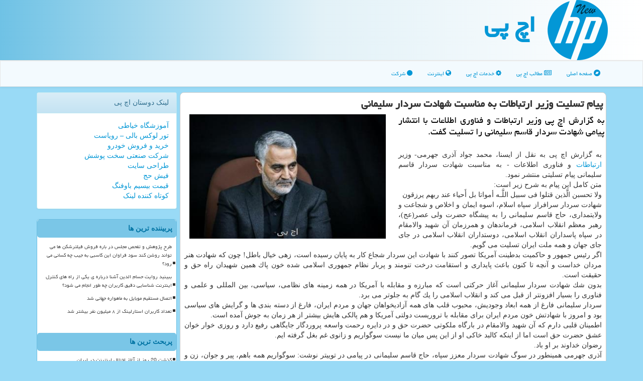

--- FILE ---
content_type: text/html; charset=utf-8
request_url: https://www.newhp.ir/news59178/%D9%BE%DB%8C%D8%A7%D9%85-%D8%AA%D8%B3%D9%84%DB%8C%D8%AA-%D9%88%D8%B2%DB%8C%D8%B1-%D8%A7%D8%B1%D8%AA%D8%A8%D8%A7%D8%B7%D8%A7%D8%AA-%D8%A8%D9%87-%D9%85%D9%86%D8%A7%D8%B3%D8%A8%D8%AA-%D8%B4%D9%87%D8%A7%D8%AF%D8%AA-%D8%B3%D8%B1%D8%AF%D8%A7%D8%B1-%D8%B3%D9%84%DB%8C%D9%85%D8%A7%D9%86%DB%8C
body_size: 16248
content:


<!DOCTYPE html>

<html xmlns="https://www.w3.org/1999/xhtml" dir="rtl" lang="fa">
<head><meta charset="utf-8" /><meta name="viewport" content="width=device-width, initial-scale=1" /><meta http-equiv="X-UA-Compatible" content="IE=edge" /><link href="/css/NewHPMaster.css" rel="stylesheet" /><title>
	پیام تسلیت وزیر ارتباطات به مناسبت شهادت سردار سلیمانی | اچ پی
</title>
<meta property="og:site_name" content="اچ پی" /><meta name="twitter:site" content="اچ پی" /><meta name="twitter:card" content="newHP" /><link rel="shortcut icon" href="/favicon.ico" type="image/x-icon" /><meta name="robots" content="index, follow, max-snippet:-1, max-image-preview:large, max-video-preview:-1" /><link rel="canonical" href="https://www.newhp.ir/news59178/پیام-تسلیت-وزیر-ارتباطات-به-مناسبت-شهادت-سردار-سلیمانی" /><meta property="og:url" content="https://www.newhp.ir/news59178/پیام-تسلیت-وزیر-ارتباطات-به-مناسبت-شهادت-سردار-سلیمانی" /><meta property="og:image" content="https://www.newhp.ir/images/News/9810/newhp_irB-59178.jpg" /><meta property="og:title" content="پیام تسلیت وزیر ارتباطات به مناسبت شهادت سردار سلیمانی" /><meta property="og:description" content="به گزارش اچ پی وزیر ارتباطات و فناوری اطلاعات با انتشار پیامی شهادت سردار قاسم سلیمانی را تسلیت گفت. : #newHP , #اچ_پی , #ارتباطات, #توییتر, #فرم, #فناوری" /><meta property="og:type" content="website" /><meta name="twitter:title" content="پیام تسلیت وزیر ارتباطات به مناسبت شهادت سردار سلیمانی" /><meta name="twitter:description" content="به گزارش اچ پی وزیر ارتباطات و فناوری اطلاعات با انتشار پیامی شهادت سردار قاسم سلیمانی را تسلیت گفت. : #اچ_پی , #ارتباطات, #توییتر, #فرم, #فناوری" /><meta name="twitter:image" content="https://www.newhp.ir/images/News/9810/newhp_irB-59178.jpg" /><meta name="twitter:url" content="https://www.newhp.ir/news59178/پیام-تسلیت-وزیر-ارتباطات-به-مناسبت-شهادت-سردار-سلیمانی" /><meta name="description" content="به گزارش اچ پی وزیر ارتباطات و فناوری اطلاعات با انتشار پیامی شهادت سردار قاسم سلیمانی را تسلیت گفت. | اچ پی | newhp.ir" /><meta name="keywords" content="پیام تسلیت وزیر ارتباطات به مناسبت شهادت سردار سلیمانی, پیام, تسلیت, وزیر, ارتباطات, به, مناسبت, شهادت, سردار, سلیمانی, ارتباطات, توییتر, فرم, فناوری, اچ پی, newhp.ir" /></head>
<body>
    <form method="post" action="./پیام-تسلیت-وزیر-ارتباطات-به-مناسبت-شهادت-سردار-سلیمانی" id="form1">
<div class="aspNetHidden">
<input type="hidden" name="__EVENTTARGET" id="__EVENTTARGET" value="" />
<input type="hidden" name="__EVENTARGUMENT" id="__EVENTARGUMENT" value="" />

</div>

<script type="text/javascript">
//<![CDATA[
var theForm = document.forms['form1'];
if (!theForm) {
    theForm = document.form1;
}
function __doPostBack(eventTarget, eventArgument) {
    if (!theForm.onsubmit || (theForm.onsubmit() != false)) {
        theForm.__EVENTTARGET.value = eventTarget;
        theForm.__EVENTARGUMENT.value = eventArgument;
        theForm.submit();
    }
}
//]]>
</script>


<script src="/WebResource.axd?d=pynGkmcFUV13He1Qd6_TZN8F02VBx2taO9Jl0zCrbeWM5Z5Ast6JuEJ3-UB1easmimJAIJOM1LwghTIt122Mbw2&amp;t=638901662248157332" type="text/javascript"></script>


<script src="/ScriptResource.axd?d=D9drwtSJ4hBA6O8UhT6CQu4Tgh8_45dm1HRlagvZ007qx2PNU6tMqtiS7HeF14XTZfsjayaRIm-lddri4tsuWDwVxsNfEIXdopuuyq1M3jVvAJ0iOfD0mMUaLxDCCN5TO59ToeJd-JcsDRL0CR7AjIivuPqA1eySpzWiWpC2nmM1&amp;t=5c0e0825" type="text/javascript"></script>
<script type="text/javascript">
//<![CDATA[
if (typeof(Sys) === 'undefined') throw new Error('ASP.NET Ajax client-side framework failed to load.');
//]]>
</script>

<script src="/ScriptResource.axd?d=JnUc-DEDOM5KzzVKtsL1tWKklp_brBos7lgj6Xy6U8VARyMGMbaqkPoAXEOkFr9-3GvokHEd1lgyHnZF1QWpRlYo7ewhn0hIKv0os6m3JQAZlfhlLd6-7IDVpnUM07scxRSwsPE7u6MNpXplyyUf2Dd45SYvHlpfwv_r2olRrBg6xzQQGw3TBCrFLDrRUHSn0&amp;t=5c0e0825" type="text/javascript"></script>
    <div class="page-head">
        <div class="container">
            <div class="row">
                <div class="col-xs-12">
        <img src="/images/newHP-logo.png" id="WebsiteLogo" class="img-responsive" alt="اچ پی" title="اچ پی" />
        <b id="WebsiteTitle"><a href='/'>اچ پی</a></b>
                </div>
            </div>
        </div>
    </div>
<nav class="navbar navbar-default">
      <button type="button" class="navbar-toggle collapsed" data-toggle="collapse" data-target="#mobmenuc" aria-expanded="false">
        <span class="sr-only">منو</span>
        <i class="fa fa-bars"></i>
      </button>
    <div id="mobmenuc" class="collapse navbar-collapse container">
      <ul id="aMainpageMenu" class="nav navbar-nav"><li><a href="/" ><i class="fa fa-bandcamp"></i> صفحه اصلی</a></li><li><a href="/new"><i class="fa fa-newspaper-o"></i> مطالب اچ پی</a></li><li><a href="/tag/خدمات"><i class="fa fa-cog"></i> خدمات اچ پی</a></li><li><a href="/tag/اینترنت"><i class="fa fa-globe"></i> اینترنت</a></li><li><a href="/tag/شركت"><i class="fa fa-circle"></i> شرکت</a></li></ul>
    </div>
</nav>
        <div class="container">
            
    <div class="col-lg-9 col-md-8 col-sm-7 p3">
        <article class="newhp-DCT" itemscope="" itemtype="https://schema.org/NewsArticle">
        <span id="ContentPlaceHolder1_lblPreTitle" itemprop="alternativeHeadline"></span>
        <h1 id="ContentPlaceHolder1_newsheadline" class="newsheadline" itemprop="name">پیام تسلیت وزیر ارتباطات به مناسبت شهادت سردار سلیمانی</h1>
        <h2><img src="/images/News/9810/newhp_irB-59178.jpg" id="ContentPlaceHolder1_imgNews" itemprop="image" alt="پیام تسلیت وزیر ارتباطات به مناسبت شهادت سردار سلیمانی" title="پیام تسلیت وزیر ارتباطات به مناسبت شهادت سردار سلیمانی" class="img-responsive col-sm-6 col-xs-12 pull-left" />
            <span id="ContentPlaceHolder1_descriptionNews" itemprop="description">به گزارش اچ پی وزیر ارتباطات و فناوری اطلاعات با انتشار پیامی شهادت سردار قاسم سلیمانی را تسلیت گفت.</span>
        </h2>
        <br />
        <span id="ContentPlaceHolder1_articleBody" itemprop="articleBody" class="divfulldesc">به گزارش اچ پی به نقل از ایسنا، محمد جواد آذری جهرمی- وزیر <a href='http://www.newhp.ir/tag/ارتباطات'>ارتباطات</a> و فناوری اطلاعات - به مناسبت شهادت سردار قاسم سلیمانی پیام تسلیتی منتشر نمود.<br/> متن كامل این پیام به شرح زیر است: <br/> ولا تحسبن الَّذین قتلوا فی سبیل اللَّـه أمواتا بل أَحیاء عند ربهم یرزقون<br/> شهادت سردار سرافراز سپاه اسلام، اسوه ایمان و اخلاص و شجاعت و ولایتمداری، حاج قاسم سلیمانی را به پیشگاه حضرت ولی عصر(عج)، رهبر معظم انقلاب اسلامی، فرماندهان و همرزمان آن شهید والامقام در سپاه پاسداران انقلاب اسلامی، دوستداران انقلاب اسلامی در جای جای جهان و همه ملت ایران تسلیت می گویم.<br/> اگر رئیس جمهور و حاكمیت بدطینت آمریكا تصور كنند با شهادت این سردار شجاع كار به پایان رسیده است، زهی خیال باطل! چون كه شهادت هنر مردان خداست و آنچه تا كنون باعث پایداری و استقامت درخت تنومند و پربار نظام جمهوری اسلامی شده خون پاك همین شهیدان راه حق و حقیقت است. <br/> بدون شك شهادت سردار سلیمانی آغاز حركتی است كه مبارزه و مقابله با آمریكا در همه زمینه های نظامی، سیاسی، بین المللی و علمی و فناوری را بسیار افزونتر از قبل می كند و انقلاب اسلامی را یك گام به جلوتر می برد.<br/> سردار سلیمانی فارغ از همه ابعاد وجودیش، محبوب قلب های همه آزادیخواهان جهان و مردم ایران، فارغ از دسته بندی ها و گرایش های سیاسی بود و امروز با شهادتش خون مردم ایران برای مقابله با تروریست دولتی آمریكا و هم پالكی هایش بیشتر از هر زمان به جوش آمده است.<br/> اطمینان قلبی دارم كه آن شهید والامقام در بارگاه ملكوتی حضرت حق و در دایره رحمت واسعه پروردگار جایگاهی رفیع دارد و روزی خوار خوان عشق حضرت حق است اما از اینكه كالبد خاكی او از این پس میان ما نیست سوگواریم و زانوی غم بغل گرفته ایم.<br/> رضوان خداوند بر او باد.<br/> آذری جهرمی همینطور در سوگ شهادت سردار معزز سپاه، حاج قاسم سلیمانی در پیامی در توییتر نوشت: سوگواریم همه باهم، پیر و جوان، زن و مرد، بزرگ و كوچك. عكس پیكر در خون سردار را با شادی منتشر نمودند، در صورتی كه كه تاریخ مختارها را نخوانده و نمی دانند. حاج قاسم عزیزم، محبوب قلبم، شهادتت مبارك.<br/> <br/><br/><br/></span>
        
<meta itemprop="url" content="https://www.newhp.ir/news59178/پیام-تسلیت-وزیر-ارتباطات-به-مناسبت-شهادت-سردار-سلیمانی">
<meta itemprop="image" content="https://www.newhp.ir/images/News/9810/newhp_irB-59178.jpg">
<meta itemprop="author" content="اچ پی">
<script type="application/ld+json">
{"@context": "https://schema.org/", "@type": "CreativeWorkSeries",
"name": "پیام تسلیت وزیر ارتباطات به مناسبت شهادت سردار سلیمانی", "aggregateRating": {
"@type": "AggregateRating", "ratingValue": "5.0",
"bestRating": "5", "ratingCount": "5202"}}
</script>
                    <div id="divnewsdetails">
                            <div class="col-sm-6 p5">
                                <i class="fa fa-calendar-plus-o" title="تاریخ انتشار"></i><span id="pubDate">1398/10/14</span>
                                <div class="divmid pltab">
                                    <i class="fa fa-clock-o" title="زمان انتشار"></i><span id="pubTime">14:06:27</span>
                                </div>
                            </div>
                            <div class="col-sm-3 col-xs-6 p5">
                                <i class="fa fa-star-o" title="امتیاز"></i><span id="ratingValue">5.0</span> / 5
                            </div>
                            <div class="col-sm-3 col-xs-6 p5">
                                <i class="fa fa-eye" title="بازدید"></i><span id="ratingCount">5202</span>
                            </div>
                        <div class="clearfix"></div>
                    </div>
            
            
            <span id="ContentPlaceHolder1_metaPublishdate"><meta itemprop="datePublished" content="2020-1-4"></span>
      <div id="divtags">
        <span id="ContentPlaceHolder1_lblTags"><span class='glyphicon glyphicon-tags'></span> تگهای خبر: <a href='/tag/ارتباطات' target='_blank'>ارتباطات</a> ,  <a href='/tag/توییتر' target='_blank'>توییتر</a> ,  <a href='/tag/فرم' target='_blank'>فرم</a> ,  <a href='/tag/فناوری' target='_blank'>فناوری</a></span>
            <script type="text/javascript">
//<![CDATA[
Sys.WebForms.PageRequestManager._initialize('ctl00$ContentPlaceHolder1$ScriptManager1', 'form1', ['tctl00$ContentPlaceHolder1$UpdatePanel2','ContentPlaceHolder1_UpdatePanel2','tctl00$ContentPlaceHolder1$UpdatePanel1','ContentPlaceHolder1_UpdatePanel1'], [], [], 90, 'ctl00');
//]]>
</script>

        </div>
            <div id="ContentPlaceHolder1_UpdateProgress2" style="display:none;">
	
                    <div class="divajax" title="چند لحظه صبر کنید"><i class="fa fa-spinner fa-lg fa-refresh"></i></div>
                
</div>
        <div id="ContentPlaceHolder1_UpdatePanel2">
	
                <div class="clearfix"></div>
                <div id="divdoyoulikeit">
                    <div class="col-sm-6 p5">
                    <div class="divmid"><i class="fa fa-check-square-o"></i> این مطلب را می پسندید؟</div>
                    <div class="divmid pltabs">
                        <a id="ContentPlaceHolder1_IBLike" title="بله، می پسندم" class="btn btn-sm btn-default" href="javascript:__doPostBack(&#39;ctl00$ContentPlaceHolder1$IBLike&#39;,&#39;&#39;)"><i class="fa fa-thumbs-o-up"></i></a></div>
                    <div class="divmid pltab">
                        <span id="ContentPlaceHolder1_lblScorePlus" title="یک نفر این مطلب را پسندیده است" class="fontsmaller cgray">(1)</span>
                    </div>
                    <div class="divmid">
                        <a id="ContentPlaceHolder1_IBDisLike" title="خیر، نمی پسندم" class="btn btn-sm btn-default" href="javascript:__doPostBack(&#39;ctl00$ContentPlaceHolder1$IBDisLike&#39;,&#39;&#39;)"><i class="fa fa-thumbs-o-down"></i></a></div>
                     <div class="divmid">
                        <span id="ContentPlaceHolder1_lblScoreMinus" title="هنوز شخصی به این مطلب رای منفی نداده است" class="fontsmaller cgray">(0)</span>
                    </div>
                    </div>
                    <div class="col-sm-6 p5 mshare text-left">
                        <a href="tg://msg?text=پیام تسلیت وزیر ارتباطات به مناسبت شهادت سردار سلیمانی  https://www.newhp.ir/news59178/%D9%BE%DB%8C%D8%A7%D9%85-%D8%AA%D8%B3%D9%84%DB%8C%D8%AA-%D9%88%D8%B2%DB%8C%D8%B1-%D8%A7%D8%B1%D8%AA%D8%A8%D8%A7%D8%B7%D8%A7%D8%AA-%D8%A8%D9%87-%D9%85%D9%86%D8%A7%D8%B3%D8%A8%D8%AA-%D8%B4%D9%87%D8%A7%D8%AF%D8%AA-%D8%B3%D8%B1%D8%AF%D8%A7%D8%B1-%D8%B3%D9%84%DB%8C%D9%85%D8%A7%D9%86%DB%8C" id="ContentPlaceHolder1_aae" class="maae" target="_blank" rel="nofollow" title="اشتراک این مطلب در تلگرام"><span class="fa-stack"><i class="fa fa-circle fa-stack-2x clgray"></i><i class="fa fa-paper-plane-o fa-stack-1x cwhite"></i></span></a>
                        <a href="https://www.facebook.com/sharer.php?u=https://www.newhp.ir/news59178/%D9%BE%DB%8C%D8%A7%D9%85-%D8%AA%D8%B3%D9%84%DB%8C%D8%AA-%D9%88%D8%B2%DB%8C%D8%B1-%D8%A7%D8%B1%D8%AA%D8%A8%D8%A7%D8%B7%D8%A7%D8%AA-%D8%A8%D9%87-%D9%85%D9%86%D8%A7%D8%B3%D8%A8%D8%AA-%D8%B4%D9%87%D8%A7%D8%AF%D8%AA-%D8%B3%D8%B1%D8%AF%D8%A7%D8%B1-%D8%B3%D9%84%DB%8C%D9%85%D8%A7%D9%86%DB%8C" id="ContentPlaceHolder1_aaf" class="maaf" target="_blank" rel="nofollow" title="اشتراک این مطلب در فیسبوک"><span class="fa-stack"><i class="fa fa-circle fa-stack-2x clgray"></i><i class="fa fa-facebook-f fa-stack-1x cwhite"></i></span></a>
                        <a href="https://twitter.com/share?url=https://www.newhp.ir/news59178/%D9%BE%DB%8C%D8%A7%D9%85-%D8%AA%D8%B3%D9%84%DB%8C%D8%AA-%D9%88%D8%B2%DB%8C%D8%B1-%D8%A7%D8%B1%D8%AA%D8%A8%D8%A7%D8%B7%D8%A7%D8%AA-%D8%A8%D9%87-%D9%85%D9%86%D8%A7%D8%B3%D8%A8%D8%AA-%D8%B4%D9%87%D8%A7%D8%AF%D8%AA-%D8%B3%D8%B1%D8%AF%D8%A7%D8%B1-%D8%B3%D9%84%DB%8C%D9%85%D8%A7%D9%86%DB%8C&text=پیام تسلیت وزیر ارتباطات به مناسبت شهادت سردار سلیمانی" id="ContentPlaceHolder1_aat" class="maat" target="_blank" rel="nofollow" title="اشتراک این مطلب در توئیتر"><span class="fa-stack"><i class="fa fa-circle fa-stack-2x clgray"></i><i class="fa fa-twitter fa-stack-1x cwhite"></i></span></a>
                        <a href="https://pinterest.com/pin/create/link/?url=https://www.newhp.ir/news59178/%D9%BE%DB%8C%D8%A7%D9%85-%D8%AA%D8%B3%D9%84%DB%8C%D8%AA-%D9%88%D8%B2%DB%8C%D8%B1-%D8%A7%D8%B1%D8%AA%D8%A8%D8%A7%D8%B7%D8%A7%D8%AA-%D8%A8%D9%87-%D9%85%D9%86%D8%A7%D8%B3%D8%A8%D8%AA-%D8%B4%D9%87%D8%A7%D8%AF%D8%AA-%D8%B3%D8%B1%D8%AF%D8%A7%D8%B1-%D8%B3%D9%84%DB%8C%D9%85%D8%A7%D9%86%DB%8C" id="ContentPlaceHolder1_aag" class="maag" target="_blank" rel="nofollow" title="اشتراک این مطلب در pinterest"><span class="fa-stack"><i class="fa fa-circle fa-stack-2x clgray"></i><i class="fa fa-pinterest-p fa-stack-1x cwhite"></i></span></a>
                        <a href="/rss/" id="ContentPlaceHolder1_aar" class="maar" target="_blank" title="اشتراک مطالب به وسیله فید rss"><span class="fa-stack"><i class="fa fa-circle fa-stack-2x clgray"></i><i class="fa fa-rss fa-stack-1x cwhite"></i></span></a>
                    </div>
               </div>
                <div class="clearfix"></div>
                
                
                    
            
</div>
       <div class="newsothertitles">
            <span class="glyphicon glyphicon-time"></span> تازه ترین مطالب مرتبط
        </div>
        <div class="hasA">
            
            <ul class="ulrelated">
                    <li><a href='/news117807/gozasht-20-rooz-az-aghaz-ekhtelal-internet-dar-iran' title='1404/11/09  16:33:49' class="aothertitles">گذشت 20 روز از آغاز اختلال اینترنت در ایران</a></li>
                
                    <li><a href='/news117796/bayad-ba-tolidaknndagan-va-foroshndagan-filterashekn-barakhord-shavad' title='1404/10/18  15:34:05' class="aothertitles">باید با تولیدکنندگان و فروشندگان فیلترشکن برخورد شود</a></li>
                
                    <li><a href='/news117788/shorou-faaliat-operator-hoosh-masnoui-ba-zarfiat-pardazeshi-200-pataflapas' title='1404/10/17  09:48:30' class="aothertitles">شروع فعالیت اپراتور هوش مصنوعی با ظرفیت پردازشی ۲۰۰ پتافلاپس</a></li>
                
                    <li><a href='/news117781/tashkil-kargroh-vizhe-baraye-trsim-naghshe-rah-tosee-ertebatat-ostan-khouzestan' title='1404/10/16  13:03:07' class="aothertitles">تشکیل کارگروه ویژه برای ترسیم نقشه راه توسعه ارتباطات استان خوزستان</a></li>
                </ul>
        </div>
       <div class="newsothertitles">
            <i class="fa fa-comments-o"></i> نظرات بینندگان در مورد این مطلب
        </div>
            <div class="text-right p5">
                
                
            </div>
        <div id="divycommenttitle">
            نظر شما در مورد این مطلب
        </div>
        <div class="clearfix"></div>
        <div id="divycomment">
            <div id="ContentPlaceHolder1_UpdatePanel1">
	
                <div class="col-sm-1 col-xs-3 p85">نام:</div>
                <div class="col-sm-11 col-xs-9 p5">
                    <input name="ctl00$ContentPlaceHolder1$txtName" type="text" id="ContentPlaceHolder1_txtName" class="form-control input-sm" placeholder="نام" /></div>
                <div class="clearfix"></div>
                <div class="col-sm-1 col-xs-3 p85">ایمیل:</div><div class="col-sm-11 col-xs-9 p5">
                    <input name="ctl00$ContentPlaceHolder1$txtEmail" type="text" id="ContentPlaceHolder1_txtEmail" class="form-control input-sm" placeholder="ایمیل" /></div>
                <div class="clearfix"></div>
                <div class="col-sm-1 col-xs-3 p85">نظر:</div><div class="col-sm-11 col-xs-9 p5">
                    <textarea name="ctl00$ContentPlaceHolder1$txtMatn" rows="4" cols="20" id="ContentPlaceHolder1_txtMatn" class="form-control input-sm">
</textarea></div>
                <div class="clearfix"></div>
                <div class="col-sm-1 col-xs-3 p85" title="سوال امنیتی برای تشخیص اینکه شما ربات نیستید">سوال:</div><div class="col-sm-3 col-xs-4 p5" title="سوال امنیتی برای تشخیص اینکه شما ربات نیستید">
                    <input name="ctl00$ContentPlaceHolder1$txtCaptcha" type="text" maxlength="2" id="ContentPlaceHolder1_txtCaptcha" class="form-control input-sm" /></div>
                    <div class="col-sm-8 col-xs-5 text-right text-info p85" title="سوال امنیتی برای تشخیص اینکه شما ربات نیستید"><span id="ContentPlaceHolder1_lblCaptcha"> = ۲ بعلاوه ۳</span></div>
                <div class="clearfix"></div>
                <div class="col-xs-12 p5">
                    <div class="divmid"><input type="submit" name="ctl00$ContentPlaceHolder1$btnSendComment" value="ارسال نظر" id="ContentPlaceHolder1_btnSendComment" class="btn btn-info btn-sm" /></div>
                    <div class="divmid"><span id="ContentPlaceHolder1_lblMSGComment"></span></div>
                    
                    
                    
                </div>
                
</div>
            <div id="ContentPlaceHolder1_UpdateProgress1" style="display:none;">
	
                    <div class="p5"><i class="fa fa-spinner fa-refresh fa-lg"></i></div>
                
</div>
        </div>
            <div class="clearfix"></div>
        </article>
    </div>

    <div class="col-lg-3 col-md-4 col-sm-5 p3">
            <div id="ContentPlaceHolder1_NewHPs" class="panel panel-info">
                <div id="ContentPlaceHolder1_divLinksTitle" class="panel-heading">لینک دوستان اچ پی</div>
                <div class="panel-body">
                    
                    
                    
                            <a title='آموزش خیاطی ترمه سرا' href='https://www.termehsara.com/' target="_blank">آموزشگاه خیاطی</a>
                            <br />
                        
                            <a title='تور لوکس بالی – رویاست' href='https://royast.net/tours/تور-بالی/' target="_blank">تور لوکس بالی – رویاست</a>
                            <br />
                        
                            <a title='خرید و فروش خودرو شاپ کار' href='https://www.shopcar.ir/' target="_blank">خرید و فروش خودرو</a>
                            <br />
                        
                            <a title='شرکت صنعتی سخت پوشش' href='https://www.sakhtpooshesh.com/' target="_blank">شرکت صنعتی سخت پوشش</a>
                            <br />
                        
                            <a title='طراحی سایت' href='https://www.bibadil.org' target="_blank">طراحی سایت</a>
                            <br />
                        
                            <a title='فیش حج' href='https://www.xn--rgbbu5cx6b.com' target="_blank">فیش حج</a>
                            <br />
                        
                            <a title='قیمت بیسیم باوفنگ' href='https://tanaertebat.com/category/محصولات/باوفنگ/' target="_blank">قیمت بیسیم باوفنگ</a>
                            <br />
                        
                            <a title='کوتاه کننده لینک' href='https://www.gph.ir' target="_blank">کوتاه کننده لینک</a>
                            <br />
                        
                </div>
            </div>
    <div class="newhp-Navv">
                            <div>
                            
                            
                            
                            </div>
                            <div>
                            <div class="newhp-Leftt" id="dtMostVisited"><b><span id="pMostVisited"><i class="fa fa-plus-square-o"></i></span>پربیننده ترین ها</b></div>
                            
                                <ul id="uMostVisited">
                                    
                                            <li><a href='/news117412/tarh-pazhoohesh-va-tafhas-majles-dar-bareh-foroush-filtrshekn-ha-mitavanad-roshn-konad-soud-faravan-in-kasabi-be-jib-che-kesani-miravad' title='1404/09/06  09:45:07'>طرح پژوهش و تفحص مجلس در باره فروش فیلترشکن ها می تواند روشن کند سود فراوان این کاسبی به جیب چه کسانی می رود؟</a></li>
                                        
                                            <li><a href='/news117597/babinid-ravayat-hasam-aldin-ashna-darbare-i-yeki-az-rah-haye-control-internet-shenasaei-daghigh-karbaran-che-tour-anjam-mishavad' title='1404/09/27  12:05:37'>ببینید روایت حسام الدین آشنا درباره ی یکی از راه های کنترل اینترنت شناسایی دقیق کاربران چه طور انجام می شود؟</a></li>
                                        
                                            <li><a href='/news117305/etesal-msataghim-mobile-be-mahvareh-jahani-shod' title='1404/08/23  11:00:18'>اتصال مستقیم موبایل به ماهواره جهانی شد</a></li>
                                        
                                            <li><a href='/news117288/tadad-karbaran-starlink-az-8-milion-nafar-bishtar-shod' title='1404/08/21  09:41:24'>تعداد کاربران استارلینک از ۸ میلیون نفر بیشتر شد</a></li>
                                        
                                </ul>
                                <br />
                            </div>
                            <div>
                            <div class="newhp-Leftt" id="dtMostDiscussion"><b><span id="pMostDiscussion"><i class="fa fa-plus-square-o"></i></span>پربحث ترین ها</b></div>
                            
                                <ul id="uMostDiscussion">
                                    
                                            <li><a href='/news117807/gozasht-20-rooz-az-aghaz-ekhtelal-internet-dar-iran' title='1404/11/09  16:33:49'>گذشت 20 روز از آغاز اختلال اینترنت در ایران</a></li>
                                        
                                            <li><a href='/news117804/marja-takhasosi-tarahi-va-tolid-anvaa-makhazen-dar-iran' title='1404/10/18  15:53:31'>مرجع تخصصی طراحی و تولید انواع مخازن در ایران</a></li>
                                        
                                            <li><a href='/news117796/bayad-ba-tolidaknndagan-va-foroshndagan-filterashekn-barakhord-shavad' title='1404/10/18  15:34:05'>باید با تولیدکنندگان و فروشندگان فیلترشکن برخورد شود</a></li>
                                        
                                            <li><a href='/news117788/shorou-faaliat-operator-hoosh-masnoui-ba-zarfiat-pardazeshi-200-pataflapas' title='1404/10/17  09:48:30'>شروع فعالیت اپراتور هوش مصنوعی با ظرفیت پردازشی ۲۰۰ پتافلاپس</a></li>
                                        
                                </ul>
                                <br />
                            </div>
                            <div>
                            <div class="newhp-Leftt" id="dtMostNews"><b><span id="pMostNews"><i class="fa fa-plus-square-o"></i></span>جدیدترین ها</b></div>
                            
                                <ul id="uMostNews">
                                    
                                            <li><a href='/news117807/gozasht-20-rooz-az-aghaz-ekhtelal-internet-dar-iran' title='1404/11/09  16:33:49'>گذشت 20 روز از آغاز اختلال اینترنت در ایران</a></li>
                                        
                                            <li><a href='/news117804/marja-takhasosi-tarahi-va-tolid-anvaa-makhazen-dar-iran' title='1404/10/18  15:53:31'>مرجع تخصصی طراحی و تولید انواع مخازن در ایران</a></li>
                                        
                                            <li><a href='/news117796/bayad-ba-tolidaknndagan-va-foroshndagan-filterashekn-barakhord-shavad' title='1404/10/18  15:34:05'>باید با تولیدکنندگان و فروشندگان فیلترشکن برخورد شود</a></li>
                                        
                                            <li><a href='/news117788/shorou-faaliat-operator-hoosh-masnoui-ba-zarfiat-pardazeshi-200-pataflapas' title='1404/10/17  09:48:30'>شروع فعالیت اپراتور هوش مصنوعی با ظرفیت پردازشی ۲۰۰ پتافلاپس</a></li>
                                        
                                            <li><a href='/news117781/tashkil-kargroh-vizhe-baraye-trsim-naghshe-rah-tosee-ertebatat-ostan-khouzestan' title='1404/10/16  13:03:07'>تشکیل کارگروه ویژه برای ترسیم نقشه راه توسعه ارتباطات استان خوزستان</a></li>
                                        
                                            <li><a href='/news117773/pltafrmi-ke-az-foroush-dadeh-haye-karbaran-kalifrniayi-jelogiri-mikonad' title='1404/10/15  10:35:15'>پلتفرمی که از فروش داده های کاربران کالیفرنیایی جلوگیری می کند</a></li>
                                        
                                            <li><a href='/news117761/chera-motekhasesan-taghzieh-tosieh-mi-konand-ghahve-ra-ba-chai-sabz-avaz-konid' title='1404/10/14  13:05:21'>چرا متخصصان تغذیه توصیه می کنند قهوه را با چای سبز عوض کنید؟</a></li>
                                        
                                            <li><a href='/news117748/balatar-az-80-darsad-mardom-az-filterashekn-estefadeh-mi-nmaynd-in-masale-be-msayl-zad-amniati-mntaj-shodeh' title='1404/10/13  13:08:16'>بالاتر از 80 درصد مردم از فیلترشکن استفاده می نمایند، این مساله به مسایل ضد امنیتی منتج شده</a></li>
                                        
                                            <li><a href='/news117745/hoosh-masnoui-200-hezar-shoghl-bankedari-ra-az-beyn-mi-barad' title='1404/10/12  15:08:02'>هوش مصنوعی ۲۰۰ هزار شغل بانکداری را از بین می برد</a></li>
                                        
                                            <li><a href='/news117732/moarefi-rahakarhai-digital-hamrah-aval-dar-alkamp-khouzestan' title='1404/10/12  03:33:03'>معرفی راهکارهای دیجیتال همراه اول در الکامپ خوزستان</a></li>
                                        
                                </ul>
                                <br />
                            </div>
    </div>
            <div class="panel panel-info">
                <div id="ContentPlaceHolder1_divTagsTitle" class="panel-heading">تگهای اچ پی</div>
                <div class="panel-body">
                    
                    
                            <a class='fontmedium' href='/tag/ارتباطات' target="_blank">ارتباطات </a>
                        
                            <a class='fontmedium' href='/tag/اینترنت' target="_blank">اینترنت </a>
                        
                            <a class='fontmedium' href='/tag/شركت' target="_blank">شركت </a>
                        
                            <a class='fontmedium' href='/tag/تولید' target="_blank">تولید </a>
                        
                            <a class='fontmedium' href='/tag/رپورتاژ' target="_blank">رپورتاژ </a>
                        
                            <a class='fontmedium' href='/tag/خدمات' target="_blank">خدمات </a>
                        
                            <a class='fontmedium' href='/tag/اپل' target="_blank">اپل </a>
                        
                            <a class='fontmedium' href='/tag/آنلاین' target="_blank">آنلاین </a>
                        
                </div>
            </div>
            <img alt="hp لپ تاپ" title="لپ تاپ HP" src="/images/newHP-05.png" class="img-responsive img-rounded" />
    </div>
    <div class="clearfix"></div>
    <div id="difooter">
        
        <div class="col-sm-4">
        </div>
        <div class="col-sm-4 p5">
            <a href="/new/"><i class="fa fa-newspaper-o"></i> اخبار NewHP</a>
        </div>
        <div class="col-sm-4 p5 text-left">
            <a href="/"><i class="fa fa-reply"></i> بازگشت به صفحه اصلی</a>
        </div>
        <div class="clearfix"></div>
        </div>
        
        
        
        
        
                
                
                




            <div id="divtoppage"><a href="#top" title="بالای صفحه"><i class="fa fa-arrow-up fa-2x"></i></a></div>
        </div>
        <div id="divfoot">
            <div class="container">
                <div class="row">
                    <div id="divfootr" class="col-lg-7 col-md-6">
                        <div id="divCopyRights" class="p3 bgo"><i class='fa fa-copyright'></i> newhp.ir - حقوق مادی و معنوی سایت اچ پی محفوظ است</div>
                        <div id="divWebFooterDesc" class="bgo p3"><h3>اچ پی</h3><p>معرفی محصولات اچ پی : کیفیت و اعتماد در هر محصول ، با اچ پی، کارهایتان را سریع تر و بهتر انجام دهید</p></div>
                    </div>
                    <div id="divfootl" class="col-lg-5 col-md-6 p3">
                        <div id="divfooterpages" class="col-xs-12 p3 bgo"><i class='fa fa-folder-open-o'></i> صفحات اچ پی</div>
                        <div id="aMainpageFooter" class="divfootl2 col-xs-12"><a title="تماس با اچ پی" href="/">درباره ما</a><a title="تبلیغات" href="https://www.linkbegir.com/">خرید بک لینک اچ پی</a><a href="/new">آرشیو اچ پی</a></div>
                    </div>
                </div>

            </div>
        </div>
        <script src="/js/JQ_BT.js"></script>
        






    
<div class="aspNetHidden">

	<input type="hidden" name="__VIEWSTATEGENERATOR" id="__VIEWSTATEGENERATOR" value="B953A919" />
	<input type="hidden" name="__VIEWSTATEENCRYPTED" id="__VIEWSTATEENCRYPTED" value="" />
	<input type="hidden" name="__EVENTVALIDATION" id="__EVENTVALIDATION" value="t3VXZYe2mTX+8Twd1Sr3yOeMXzDz1KJUS5g6XNTT8GJtBXDUVGBP23HdxET1g/nBGtgQ6Rtean5V3P7bSVNGu1UzOCOb7zYvc2Kda960NwH6pqikypKtCUUl/+OMjsAK6Lr3qnvOEIfC/eYKBhqxqU+WIxzeJAwCfNamNyTS5VMdw0rpnhkwOtXYiwk816VhdrTIQ3BC/f4Z89wcdYc2ScILtypiEBNOrB/UUtnguA25rmghKeaiWIXnKMLFCHrt" />
</div>

<script type="text/javascript">
//<![CDATA[
Sys.Application.add_init(function() {
    $create(Sys.UI._UpdateProgress, {"associatedUpdatePanelId":"ContentPlaceHolder1_UpdatePanel2","displayAfter":10,"dynamicLayout":true}, null, null, $get("ContentPlaceHolder1_UpdateProgress2"));
});
Sys.Application.add_init(function() {
    $create(Sys.UI._UpdateProgress, {"associatedUpdatePanelId":"ContentPlaceHolder1_UpdatePanel1","displayAfter":500,"dynamicLayout":true}, null, null, $get("ContentPlaceHolder1_UpdateProgress1"));
});
//]]>
</script>
<input type="hidden" name="__VIEWSTATE" id="__VIEWSTATE" value="r2iL1s94L/pO/irFPsxukJhpVlA4ajKalQEsIgdOpTOHbkX2dAWbBnSSPEnCByUwpazuEmSYwGGObp0sORBzzZ/eF3pbiASTJ9HlwjPsCfcFDUmfkiF4TJ6JcwiZncQOSYe+F3X5kAakxqxdunWO0KY5FdRs8cAQTtl3uxKxF6yOB7+JP60inamilc++iNWURWReySeV3oq03TX6/5YXD9A16dErYgs5QVwzR7Lrd6xZDazFXVdbMPjwijf/upy65E85qPXmg82h/dczyvj9461laGXLK0CwNXjQ7wtB7NkAoQSJTZJem364lLkVTA0DcKXNYpR4wZp1GlpUEWLJdzUH0gzlYks4sdsGuC+EQiQVBK9gD4gd8cQfGOxjSgs+s8L47ibmHRzdLeSVc6Q3K7JdZBpezS1Mnc2omqpe5tfeB2Jkb6/9vyvrXgeUl8M0GjZg9HZuVFdL96550jGQq1e6QjZfmSl8JLykSX1xnm9FTewVSD4RO7WDppor2Kqzqhvl3bAYnFixuHqGMd7nJG1qP672yhEUUyJsVoLPcxun7eC1it5yb7+mLVp5oGQ1LfMJK+TozKG8N8v/FWuUD1PPDsH8QHMTJ6eOPSzHj5dKgVY5WFaBPeob0Bwsb/bpy1UaIGEVIizJdlg0XHrD9rra721dznZNl7p1rdOn7P0eOvgWCsvgjzqUN2ur00A9YJZ90vU2WsaVq2t5uugDRe/bHXnhLMxy7z4McB7qQHnj/BTyh6sqbgD9SXGCY2dE5Ykfhp7zNNQ/la2KR8n9OEgkrk81uuUwAEPW9s/Sr60nUoME1co69AcvhcQn0kk/UfvyhQOxDAI+4t4fKy9O/Ja77ODsZ9msdDLED5cI/B5r77D1EZquQ6QF4bDBB+obLc6Olb4QHRc90bEBDqvb9J9kdHXZkggJq84DcY2Zvt1ZR4I1VlieahS71lIH8O3j2SrQNFEl+NYXzsxnsslzrNqYBuV3srDFk6gDK2x6rPbMLfer9J1eYETXLCKMxWKSuIEfCnqiXylT+/X78lKz7oOc8nfUNt8e7UH4neA5VUGCL4p5JRWTdVAQXXkIqYJopZSxYfI1kSxyDhXkarVbaLzpy4PosmjzYByAo3k5/Z5ELoKf9zuspjZfwNGMKfiODCFNwtwpqCLOBpW48Xz7qVS5Qtw7iefS/kMRpD5+PvvGm96GFCI9cN1re/7MW1TqPj6kivWXwxMlsL9mSiwdJTDfF02VL+uZa7jqpgXup/eAjfLtffhdKV4MzlUaTECZv+OknHbzf9OjlOm9iUucZTahDJycAANXimAoRK3dDIhOz8IhPF1Uj7nL0EatECdELVhapruhLbKA1p71jujuk94xhW71Rsnk0OuSBHovA61nBdWxtyUMlMETxyMi08u/MCZ3vXu/1M9UR/03zkjdV/[base64]/[base64]/wAR9v6nwVBg15xCx+Ua+dR6kI6B9Ws9vzXca5X6wMW3GTGjpt8UuEzKtsTEwwX+E+IZF4GkN7fY9i+a3VQPqpce4GDrJmXKXPZjCigZtE1DpyhQD4PM/4iHMWg9C+cx7s786d6oW2KFp3ESH427K73rn9YuSJa5HmxzAQTTSuEx3/daFQL9hZo1bD4wMavofB21+nKgiTTW+999Qh7WPs9UpaXams9MFBTwX87QSE4u9nmI+LzER0tIQLNx7THBjODtwB2aE1nRV+z+dbLQm3dlI2SgfjnI7iEAMN0WPkKQhp0OmdId1ymUZN/o5lvFlPzc8aKXjlQbU+uxxKeRdV5M0K1anSKjxd4sripoeDV7MyH7z+grf/ScTQCJYmuycAmICxy2qdZxZLpnjm6JESgemciJoiC0f51FYqtLa2VIFhtdFLkVQ23eefKfZ4LpLnX1ihPM1Z+aVoiGs5uxp98yweUgRdMIgdE2lKuTnAz430QDUDA25fGzLN6KvKxVlTeIBDC/Aym2Gq1pX/FuKyD2MEBYg4jfC/TsNOkpi/9ysNxx+Q37BVHb9hz+/UtQ+Vf1qD2FZCcP1faydB7stEzwjtfIAqeBDi8pbUcfzjJibZm7HuTyHFtCe4+5mOu0eSqOBkMG+e60rqN1nNuYtzLBSSyMrcxd3lS6SmLAQFLS9tTIkAuapLBWwFejJ8CoWFYm/OtjIq7xLsomdWxHpctyVHV1SCgMtRe1U+RomIIXt3o3a+C4YXntIq91nFG+W8WTWff55OO3DoDuY72leBTav2KGQPMXxM9mI6tPZ4/mxRaV/copmEPQoQe+ySQ1JOl7NwoKUWzTkdJ4/HuWckyWSD+icwu//gZHI9ncGH/MTpXmN0jlKI/+LxWIkN53dzvIfpczTQF1VvGiwTyHWwYkT/9LAKzepY+NbbKUGEKD8J7rca6XaYvSpc+wB8o0XKRdX4x4b7oB/K0uBMq5B5fdwe82JLG5ngdt0sW8SiCUKN2HoZKxwfN33R6BlvDrsANBPAX/CiUPvBNAkoSFloZSDSGHUhphaGhnNyp5iBlb1+Lke1CAGThA+JxmLnS/LgiR+0c5k1YkKLiXDeA9+loiIiDVuesu2G/6w2wLz77ceKUU1A7nIiON9vhZ45JXMKVN3RLxP5SiX21uww7ajn8RWRdL5M/8JfZfUSA88z79sI+yp9hXKT4CFt7xeYOkwZFdZVy2wipk7fBjruUhWmBLSn/MuKlmVXceo3OQWtb9mZkdX6eg+HaZ/uqsVdbIm1DrKLjmBTN3HGcw1IGm+NEuQz+gdgKvbcIpRZtL5/ug8aFTx27vKFFnJNfcChdPe5HSGgWYDpKXMcuTmhcIaGo7jpe/AN+EJ04L1xZMS/ndk31lxw9dcwu+7z8NBYNhYJMEsep3VFhB0SwcS7DC5uqDwWJsV4TnfYMPdN1qnJ8fXDzOcl99+rQlVbg2UTVb0bq+pHB8Ee1vzyM3Dh+ZKB8q36J1QEcGZwiFd/9AO/OenYDqvktd59OgVaWOpkWpfIg6eJRRdXC7LAD4WuTWt+lH98Qj2j/cGZVfvEQ86HJU0gE+i6CLssf6MN5/KEQlqwYQsartHHCzpP/[base64]/dASQc+uuyYvV3fXBaHvThngJddOP7aeEnp4e+SsSVYJqrMWqK212tUbW2q22CFf73YwvbZydQuD+IfieFPKuwYn5Z1ygojvyw0quL1y2+fcpAnN8j7s0VtgD1Gdt5w34CFWkN7kzV3s7Z782s6lpwWcxyW4Q+SrKzShRy/ePSh5ZB4+Inw/Q0Z2XQEbCwIHe/ov7yhnmkIcUHHCcSjFQ02ObBW/ZqHwhMy/MfUWn/j4vqb+y+BpIxVgC/tdNdk15wIMr2elWzjEVM6gygzFNa9rwG6xP4ckEbwL/V68L3hj269KDsLloSgY5bGysdgMPh4Guj3XVx43W5qKrAnPAfUI69QWHHV3GJblorlRCv8tKf7UKC6mTPI8wltJU5FkV+oaHc9V+Y4QC4v4jfLVQfCkUE0stq3E8zAFtu6KAYjD02TpVPiclfgNRCNQtQ+LTiMDwAOAUbDdZUoOIO9jJwjhWCJ4Jad/u8y7n5wvZ9GvhrAmxI7AE2ehfFIE+mn0U080+Of5Tn7O0bmjS6ZyB2kNT9hDokIKaFAjuZgU4VlaMlX1vshMjCN1P7ETxmVJw5JyA8FREEWvx8j/Zuf0h+DVRK4y0JsXYS1/ojtSInLQWklkJT+HYvaO8c3P3OArrWt793NSEziIIl5zh0yfC14/bTU+PeGBe4iTQUw1bQYCok5ct8N3oIeTk9M/vqof/N4G8HjqZWYYDNuwUWPTKfenc3MMHqXsZBYahEyEFdRcvyWJA5LxG7TS3A/5kf7dxHtlQ3LB9WT3hJMfTFlajePdtr32EK46MFrStFoDdnlr65RRraP8FFMLPFbXqCxpk0KuPyx8FFkNSr13fW39DSXvecQwpvImiCz3ZI=" /></form>
</body>
</html>
